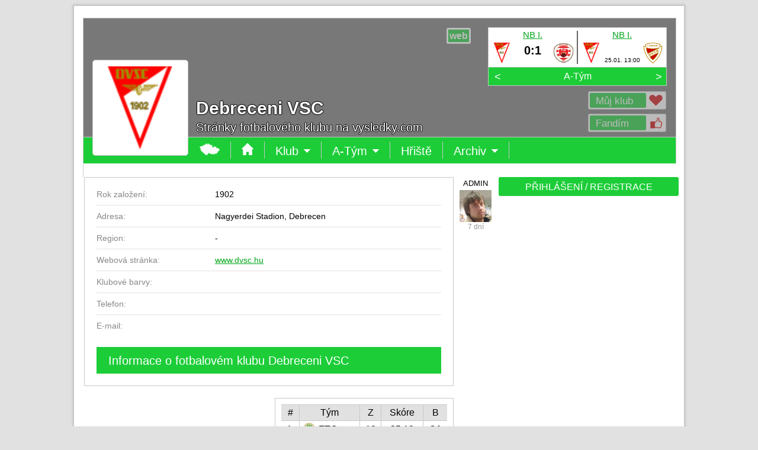

--- FILE ---
content_type: text/html
request_url: https://vysledky.com/klub2.php?id_klub=4696
body_size: 8475
content:
<!doctype html>
<html>
<head>
	<meta http-equiv="X-UA-Compatible" content="IE=edge">
	<meta charset="windows-1250">
	<meta http-equiv="cache-control" content="no-cache">
	<meta name="viewport" content="width=1024">
	<title>Debreceni VSC | vysledky.com</title>
	<meta name="description" lang="cs" content="Sportovní výsledky z fotbalu, hokeje, basketbalu, tenisu a dalších sportů.">
	<meta name="keywords" lang="cs" content="sportovní výsledky">
	<link rel="shortcut icon" href="http://vysledky.com/obr2/mic.png"/>
	<link rel="apple-touch-icon" href="http://vysledky.com/obr2/shortcut.png">
	<script type="text/javascript" src="jquery-1.11.3.js"></script>
	<script data-ad-client="ca-pub-9083856266999323" async src="https://pagead2.googlesyndication.com/pagead/js/adsbygoogle.js"></script>
  <style type="text/css">
		<!--
		@import "//vysledky.com/styl/styl.css";
		-->
	</style>
  <script data-ad-client="ca-pub-9083856266999323" async src="https://pagead2.googlesyndication.com/pagead/js/adsbygoogle.js"></script>
</head>
<body>

	<div id="main">
		<div class="counters">
			<a href=http://www.toplist.cz/ target=_top><IMG SRC=http://toplist.cz/dot.asp?id=127356 BORDER=0 ALT=TOPlist WIDTH=1 HEIGHT=1/></a>
<style type=text/css>
<!--
  @import "//vysledky.com/styl/styl_1.css";
-->
</style>

		</div>
		<div class="m-bg-1">
			<div class="m-bg-2">
				<div class="m-bg-3">
					<div class="m-bg-4">
						<script type="text/javascript">
<!--
  var x,y,xz,yz,f=1;
  function otevritPrihlaseni() {
    document.getElementById('okno').style.visibility='visible';
    document.getElementById('oknoPrihlaseni').style.visibility='visible';
  }
  function zavritOkno2() {
    document.getElementById('okno').style.visibility='hidden';
    document.getElementById('oknoPrihlaseni').style.visibility='hidden';
  }
-->
</script>

<div id=okno class=zavoj></div>
<div class=okno-prihlaseni id=oknoPrihlaseni>
  <div class=ozubene-kolo style="top: 10px; left: 623px;" onclick="zavritOkno2();" onmouseover="this.style.opacity='1'" onmouseout="this.style.opacity='0.5'"><div class=okno-x>X</div></div>
Pro provedení akce musíš být přihlášen(a)
<table border=0 cellSpacing=0 cellPadding=0><tr><td width=302 valign=top>

<form id=registraceForm action="javascript:void(1);" method=post>
<input type=hidden name=akce value='3'>
<div class=tabulka-box>
<span id=registrace>
<div class=tabulka-box-radek>&nbsp;<span><input type=radio name=osoba_MZ value=M> Muž <input type=radio name=osoba_MZ value=Z> Žena</span></div>
<div class=tabulka-box-radek>Jméno<span><input class=barva-input type='text' name='osoba_jmeno' value='' placeholder='*' style='width: 184px;'></span></div>
<div class=tabulka-box-radek>Příjmení<span><input class=barva-input type='text' name='osoba_prijmeni' value='' placeholder='*' style='width: 184px;'></span></div>
<div class=tabulka-box-radek>Národnost<span><select class=barva-select type=text style='width: 188px;' name=osoba_narodnost>
<option value='1' >Alžírsko
<option value='2' >Angola
<option value='3' >Benin
<option value='4' >Botswana
<option value='5' >Burkina Faso
<option value='6' >Burundi
<option value='7' >Čad
<option value='8' >Demokratická republika Kongo
<option value='9' >Džibutsko
<option value='10' >Egypt
<option value='11' >Eritrea
<option value='12' >Etiopie
<option value='13' >Gabon
<option value='14' >Gambie
<option value='15' >Ghana
<option value='16' >Guinea
<option value='17' >Guinea-Bissau
<option value='18' >Jihoafrická republika
<option value='19' >Kamerun
<option value='20' >Kapverdy
<option value='21' >Keňa
<option value='22' >Komory
<option value='24' >Lesotho
<option value='25' >Libérie
<option value='26' >Libye
<option value='27' >Madagaskar
<option value='28' >Malawi
<option value='29' >Mali
<option value='30' >Maroko
<option value='31' >Mauricius
<option value='32' >Mauritánie
<option value='33' >Mosambik
<option value='34' >Namibie
<option value='35' >Niger
<option value='36' >Nigérie
<option value='37' >Pobřeží slonoviny
<option value='23' >Republika Kongo
<option value='38' >Rovníková Guinea
<option value='39' >Rwanda
<option value='40' >Senegal
<option value='41' >Seychely
<option value='42' >Sierra Leone
<option value='43' >Somálsko
<option value='44' >Středoafrická republika
<option value='45' >Súdán
<option value='46' >Svatý Tomáš a Princův ostrov
<option value='47' >Svazijsko
<option value='48' >Tanzanie
<option value='49' >Togo
<option value='50' >Tunisko
<option value='51' >Uganda
<option value='52' >Zambie
<option value='53' >Zimbabwe
<option value='54' >Afghánistán
<option value='55' >Arménie
<option value='56' >Azerbájdžán
<option value='57' >Bahrajn
<option value='58' >Bangladéš
<option value='59' >Bhútán
<option value='60' >Brunej
<option value='61' >Čína
<option value='62' >Filipíny
<option value='63' >Gruzie
<option value='64' >Indie
<option value='65' >Indonésie
<option value='66' >Irák
<option value='67' >Írán
<option value='68' >Izrael
<option value='69' >Japonsko
<option value='70' >Jemen
<option value='71' >Jižní Korea
<option value='72' >Jordánsko
<option value='73' >Kambodža
<option value='74' >Katar
<option value='75' >Kuvajt
<option value='76' >Kypr
<option value='77' >Kyrgyzstán
<option value='78' >Laos
<option value='79' >Libanon
<option value='80' >Malajsie
<option value='81' >Maledivy
<option value='82' >Mongolsko
<option value='83' >Myanmar
<option value='84' >Nepál
<option value='85' >Omán
<option value='86' >Pákistán
<option value='87' >Saúdská Arábie
<option value='88' >Severní Korea
<option value='89' >Singapur
<option value='90' >Spojené arabské emiráty
<option value='91' >Srí Lanka
<option value='92' >Sýrie
<option value='93' >Tádžikistán
<option value='94' >Thajsko
<option value='95' >Turkmenistán
<option value='96' >Uzbekistán
<option value='97' >Vietnam
<option value='98' >Východní Timor
<option value='99' >Albánie
<option value='100' >Andorra
<option value='101' >Anglie
<option value='102' >Belgie
<option value='103' >Bělorusko
<option value='104' >Bosna a Hercegovina
<option value='105' >Bulharsko
<option value='106' >Černá hora
<option value='107' >Česko
<option value='113' >Chorvatsko
<option value='108' >Dánsko
<option value='109' >Estonsko
<option value='110' >Faerské ostrovy
<option value='111' >Finsko
<option value='112' >Francie
<option value='203' >Gibraltar
<option value='114' >Irsko
<option value='115' >Island
<option value='116' >Itálie
<option value='117' >Kazachstán
<option value='204' >Kosovo
<option value='118' >Kosovo
<option value='119' >Lichtenštejnsko
<option value='120' >Litva
<option value='121' >Lotyšsko
<option value='122' >Lucembursko
<option value='123' selected>Maďarsko
<option value='124' >Makedonie
<option value='125' >Malta
<option value='126' >Moldavsko
<option value='127' >Monako
<option value='128' >Německo
<option value='129' >Nizozemsko
<option value='130' >Norsko
<option value='131' >Polsko
<option value='132' >Portugalsko
<option value='133' >Rakousko
<option value='136' >Řecko
<option value='134' >Rumunsko
<option value='135' >Rusko
<option value='137' >San Marino
<option value='200' >Severní Irsko
<option value='199' >Skotsko
<option value='138' >Slovensko
<option value='139' >Slovinsko
<option value='141' >Španělsko
<option value='140' >Srbsko
<option value='142' >Švédsko
<option value='143' >Švýcarsko
<option value='144' >Turecko
<option value='145' >Ukrajina
<option value='146' >Vatikán
<option value='147' >Velká Británie
<option value='201' >Wales
<option value='148' >Argentina
<option value='149' >Bolívie
<option value='150' >Brazílie
<option value='153' >Chile
<option value='151' >Ekvádor
<option value='152' >Guyana
<option value='154' >Kolumbie
<option value='155' >Paraguay
<option value='156' >Peru
<option value='157' >Surinam
<option value='158' >Uruguay
<option value='159' >Venezuela
<option value='160' >Austrálie
<option value='161' >Cookovy ostrovy
<option value='162' >Fidži
<option value='163' >Kiribati
<option value='164' >Marshallovy ostrovy
<option value='165' >Mikronésie
<option value='166' >Nauru
<option value='167' >Niue
<option value='168' >Nový Zéland
<option value='169' >Palau
<option value='170' >Papua-Nová Guinea
<option value='172' >Šalamounovy ostrovy
<option value='171' >Samoa
<option value='202' >Tahiti
<option value='173' >Tonga
<option value='174' >Tuvalu
<option value='175' >Vanuatu
<option value='176' >Antigua a Barbuda
<option value='177' >Bahamy
<option value='178' >Barbados
<option value='179' >Belize
<option value='180' >Dominika
<option value='181' >Dominikánská republika
<option value='182' >Grenada
<option value='183' >Guatemala
<option value='184' >Haiti
<option value='185' >Honduras
<option value='186' >Jamaika
<option value='187' >Kanada
<option value='188' >Kostarika
<option value='189' >Kuba
<option value='190' >Mexiko
<option value='191' >Nikaragua
<option value='192' >Panama
<option value='193' >Salvador
<option value='195' >Svatá Lucie
<option value='196' >Svatý Kryštov a Nevis
<option value='197' >Svatý Vincenc a Grenadiny
<option value='198' >Trinidad a Tobago
<option value='194' >USA
</select></span></div>
<div class=tabulka-box-radek>Email<span><input class=barva-input type='text' name='osoba_email' value='' placeholder='*' style='width: 184px;'></span></div>
<div class=tabulka-box-radek>Heslo<span><input class=barva-input type='password' name='osoba_heslo' value='' placeholder='*' style='width: 184px;'></span></div>
<div class=tabulka-box-radek>Heslo<span><input class=barva-input type='password' name='osoba_heslo2' value='' placeholder='*' style='width: 184px;'></span></div>
<div class=tabulka-box-radek-bez><input type='checkbox' name='osoba_podminky' value='1'>Souhlasím s <a href=podminky2.php target=_blank>podmínkami registrace</a></div>
<div class=tabulka-box-radek-bez><input type='submit' value='REGISTROVAT' name='tlacitko' class='tlacitko' onmouseover="this.style.backgroundColor='#00A61A';" onmouseout="this.style.backgroundColor='#1CCD38';"></div>
</span>
</div></form>

<td width=20></td>
<td width=302 valign=top>
<form action='klub2.php?id_klub=4696' method=post>
<input type='hidden' name='zmena' value='1'>
<div class=tabulka-box>
<div class=tabulka-box-radek>Email<span style='left: 60px;'><input class=barva-input type='text' name='Email' value='' placeholder='' style='width: 224px;'></span></div>
<div class=tabulka-box-radek>Heslo<span style='left: 60px;'><input class=barva-input type='password' name='Heslo' value='' placeholder='' style='width: 224px;'></span></div>
<div class=tabulka-box-radek-bez><input type='checkbox' name='pamatovat' value='1'> Přihlásit trvale</div>
<div class=tabulka-box-radek-bez><input type='submit' value='PŘIHLÁSIT' name='tlacitko' class='tlacitko' onmouseover="this.style.backgroundColor='#00A61A';" onmouseout="this.style.backgroundColor='#1CCD38';"></div>
</div></form>
<div style='height: 26px;'></div>

<form id=zapomenutehesloForm action="javascript:void(1);" method=post>
<input type=hidden name=akce value='2'>
<div class=tabulka-box>
<div class=tabulka-box-radek>Email<span style='left: 60px;'><input class=barva-input type='text' name='zapomenute_heslo_email' value='' placeholder='' style='width: 224px;'></span></div>
<div class=tabulka-box-radek-bez><span id=zapomenuteheslo>Na zadaný email bude odesláno zapomenuté heslo.</span></div>
<div class=tabulka-box-radek-bez><input type='submit' value='ODESLAT HESLO' name='tlacitko' class='tlacitko' onmouseover="this.style.backgroundColor='#00A61A';" onmouseout="this.style.backgroundColor='#1CCD38';"></div>
</div></form>
</td></tr></table>
</div>
<script type="text/javascript">
<!--
  var osoba;
  function otevritVzkaz(osoba) {
    document.getElementById('okno').style.visibility='visible';
    document.getElementById('oknoVzkaz').style.visibility='visible';
    vytvoritZadost('ajax-vzkaz2.php?akce=1&barva_normal=1CCD38&barva_tmava=00A61A&barva_svetla=DCFFDC&vzkaz_id_osoba='+osoba,2,'oknoVzkaz');
  }
  function zavritOkno3() {
    document.getElementById('okno').style.visibility='hidden';
    document.getElementById('oknoVzkaz').style.visibility='hidden';
  }
-->
</script>

<form id=vzkazForm action="javascript:void(1);" method=post>
<input type=hidden name=zmena value='3'>
<input type=hidden name=barva_svetla value='DCFFDC'>
<input type=hidden name=barva_normal value='1CCD38'>
<input type=hidden name=barva_tmava value='00A61A'>
<div class=okno-prihlaseni id=oknoVzkaz>
</div>
</form>
<script type="text/javascript">
function vytvoritZadost (url,akce,kam) {
  var http_zadost = false;
  if (window.XMLHttpRequest) { // Mozilla, Safari, Opera, Konqueror...
    http_zadost = new XMLHttpRequest();
    if (http_zadost.overrideMimeType) {
      http_zadost.overrideMimeType('text/xml');
      }
    } else if (window.ActiveXObject) { // Internet Explorer
      try {
        http_zadost = new ActiveXObject("Msxml2.XMLHTTP");
      } catch (e) {
      try {
        http_zadost = new ActiveXObject("Microsoft.XMLHTTP");
      } catch (e) {}
    }
  }

  if (!http_zadost) {
    alert('Giving up :( Nemohu vytvořit XMLHTTP instanci');
    return false;
  }
  http_zadost.onreadystatechange = function() {
    if(akce==1) stavObsahu(http_zadost);
    if(akce==2) naplnitDIV(http_zadost,kam);
  };
  http_zadost.open('GET', url, true);
  http_zadost.send(null);
  return(false);
}

function stavObsahu(http_zadost) {
  if (http_zadost.readyState == 4) {
    if (http_zadost.status == 200) {
      if(http_zadost.responseText==1) {
        document.getElementById('fans1').style.visibility='hidden';
        document.getElementById('fans2').style.visibility='visible';
        document.getElementById('fans3').style.visibility='hidden';
      }
      if(http_zadost.responseText==2) {
        document.getElementById('fans1').style.visibility='hidden';
        document.getElementById('fans2').style.visibility='hidden';
        document.getElementById('fans3').style.visibility='visible';
      }
      if(http_zadost.responseText==3) {
        document.getElementById('fans1').style.visibility='visible';
        document.getElementById('fans2').style.visibility='hidden';
        document.getElementById('fans3').style.visibility='hidden';
      }
      if(http_zadost.responseText==4) {
        document.getElementById('zdeziju1').style.visibility='visible';
        document.getElementById('zdeziju2').style.visibility='hidden';
      }
    } else ; //alert('Byl problém se žádostí.');
  }
}

function naplnitDIV(http_zadost,kam) {
  if (http_zadost.readyState == 4) {
    if (http_zadost.status == 200) {
      document.getElementById(kam).innerHTML = http_zadost.responseText;
      document.getElementById(kam).style.opacity=1;
    } else ; //alert('Byl problém se žádostí.');
  }
}

function zobrazitFoto(x,y) {
  document.getElementById('okno2').style.width=x;
  document.getElementById('okno2').style.height=y;
  yz=y/-2; xz=(x/-2)-10;
  document.getElementById('okno2').style.marginTop=yz;
  document.getElementById('okno2').style.marginLeft=xz;
  document.getElementById('okno3').style.width=x;
  document.getElementById('okno3').style.height=y;
  xz=x-23;
  document.getElementById('okno4').style.left=xz;
  yz=y+25;
  document.getElementById('okno5').style.top=yz;
  document.getElementById('okno6').style.top=yz;
  xz=x-30;
  document.getElementById('okno6').style.left=xz;
}

$(document).ready(function(){
  $('#odpovedForm').submit(function() {
    $.post("ajax-klub2.php", $(this).serialize(), function(data) {
      $("#odpoved").html(data);
    });
  });
});

$(document).ready(function(){
  $('#zapomenutehesloForm').submit(function() {
    $.post("ajax-klub2.php", $(this).serialize(), function(data) {
      $("#zapomenuteheslo").html(data);
    });
  });
});

$(document).ready(function(){
  $('#registraceForm').submit(function() {
    $.post("ajax-klub2.php", $(this).serialize(), function(data) {
      $("#registrace").html(data);
    });
  });
});

$(document).ready(function(){
  $('#komentarForm').submit(function() {
    $.post("ajax-komentar2.php", $(this).serialize(), function(data) {
      $("#komentar").html(data);
    });
  });
});

$(document).ready(function(){
  $('#vzkazForm').submit(function() {
    $.post("ajax-vzkaz2.php", $(this).serialize(), function(data) {
      $("#oknoVzkaz").html(data);
    });
  });
});

$(document).ready(function(){
  $('#adminForm').submit(function() {
    $.post("ajax-soutez2.php", $(this).serialize(), function(data) {
      $("#oknoAkce").html(data);
    });
  });
});
function Opravdu(){ return confirm("Opravdu?"); }
--></SCRIPT><div class=mezera20></div>
<div class=uvodni-box >
<div class=uvodni-box-zavoj></div>
<span class=uvodni-box-ss>
<a href=http://www.dvsc.hu target=_blank title="www.dvsc.hu" class=uvodni-box-ss-web-in><span style='position: relative;'><b>web</b></span></a><img height=29 width=1>
<img></span>
<div class=znak><a href=klub2.php?id_klub=4696 title='Hlavní stránka'><img src=logo75x75/4696.png width=140 height=140></a>
</div>
<div id=fans1>
<div title='Svůj klub můžeš mít jen jeden' class=uvodni-box-fans style="cursor: pointer;" onclick='otevritPrihlaseni()' onmouseover="this.style.opacity='1'" onmouseout="this.style.opacity='0.5'"><span class=uvodni-box-fans-in>Můj klub<img src=/obr2/srdce.png class=uvodni-box-fans-ico></span></div>
<span style="position: absolute; top: 38px; left: 0px;"><div title='Fandit můžeš více klubům' class=uvodni-box-fans style="cursor: pointer;" onclick='otevritPrihlaseni()' onmouseover="this.style.opacity='1'" onmouseout="this.style.opacity='0.5'"><span class=uvodni-box-fans-in>Fandím<img src=/obr2/like.png class=uvodni-box-fans-ico></span></div></span>
</div>
<div class=uvodni-box-h2></div>
<div class=uvodni-box-h1>Debreceni VSC</div>
<p>Stránky fotbalového klubu na vysledky.com</p>
<div class=uvodni-zapasy>
<div class=uvodni-zapas id=uvodni-zapasy>
<span style="position: absolute; top: 0px; left: 0px;"><a href=soutez2.php?id_soutez=19148 class=uvodni-zapas-soutez>NB I.</a><span class=uvodni-zapas-znak1><a href=klub2.php?id_klub=4696 title='Debreceni VSC'><img src=logo75x75/4696.png width=35 height=35></a></span><span class=uvodni-zapas-vysledek><a href=tym-zapasy2.php?id_klub=4696&id_tym=7709&id_zapas=2813485 class=odkaz-vysledek title='Detail zápasu'>0:1</a></span><span class=uvodni-zapas-polocas></span><span class=uvodni-zapas-znak2><a href=klub2.php?id_klub=11108 title='Kisvárda FC'><img src=logo75x75/11108.png width=35 height=35></a></span><span class=uvodni-zapasy-cara></span></span>
        <span style="position: absolute; top: 0px; left: 151px;"><a href=soutez2.php?id_soutez=19148 class=uvodni-zapas-soutez>NB I.</a><span class=uvodni-zapas-znak1><a href=klub2.php?id_klub=4696 title='Debreceni VSC'><img src=logo75x75/4696.png width=35 height=35></a></span><span class=uvodni-zapas-vysledek></span><span class=uvodni-zapas-polocas>25.01. 13:00</span><span class=uvodni-zapas-znak2><a href=klub2.php?id_klub=5479 title='Diósgyőri VTK'><img src=logo75x75/5479.png width=35 height=35></a></span><span class=uvodni-zapasy-cara></span></span>
      </div>
    </div>
    <span class=uvodni-zapasy-menu><span class=uvodni-zapasy-menu-doleva onclick="uvodni_doleva();"><</span><span class=uvodni-zapasy-menu-box>
    <span class=uvodni-zapasy-menu-tym id=uvodni-tym><span style="position: absolute; top: 0px; left: 0px;"><a href=tym-soupiska2.php?id_klub=4696&id_tym=7709 class=uvodni-zapasy-menu-tym>A-Tým</a></span>
    <span style="position: absolute; top: 0px; left: 305px;"><a href=tym-soupiska2.php?id_klub=4696&id_tym=30349 class=uvodni-zapasy-menu-tym></a></span>
    </span></span><span class=uvodni-zapasy-menu-doprava onclick="uvodni_doprava();">></span></span>
<script type="text/javascript">
<!--
  var zapasyX = 0;
  var c = 0;
  document.getElementById('uvodni-zapasy').style.left=zapasyX+"px";
  document.getElementById('uvodni-tym').style.left=zapasyX+"px";

  function uvodni_doleva() {
    if(c>0) c--;
    if(c<0) c=0;
    uvodni_doleva2();
  }
  function uvodni_doleva2() {
    if(zapasyX<(c*(-305)))
    {
      zapasyX = zapasyX+5;
      document.getElementById('uvodni-zapasy').style.left=zapasyX+"px";
      document.getElementById('uvodni-tym').style.left=zapasyX+"px";
      setTimeout("uvodni_doleva2()",0);
    }
  }
  function uvodni_doprava() {
    if(c<0) c = c+1;
    if(c>0) c=0;
    uvodni_doprava2();
  }
  function uvodni_doprava2() {
    if(zapasyX>(c*(-305)))
    {
      zapasyX = zapasyX-5;
      document.getElementById('uvodni-zapasy').style.left=zapasyX+"px";
      document.getElementById('uvodni-tym').style.left=zapasyX+"px";
      setTimeout("uvodni_doprava2()",0);
    }
  }
-->
</script>
</div>
<script type="text/javascript">
<!--
  var ktere, id_menu;

  function zobrazit_menu(ktere) {
    id_menu='menu'+ktere;
    document.getElementById(id_menu).style.visibility='visible';
  }
  function skryt_menu(ktere) {
    id_menu='menu'+ktere;
    document.getElementById(id_menu).style.visibility='hidden';
  }
-->
</script>

<div uvodni-menu style='position: relative;'>
<table border=0 cellSpacing=0 cellPadding=0 height=45 width=1002><tr bgcolor=#1CCD38 height=44><td width=1 bgcolor=#C8C8C8></td><td width=178></td>
<td onclick=parent.location.href='index.php?sport=1' onmouseover="this.style.backgroundColor='#00A61A'" onmouseout="this.style.backgroundColor='#1CCD38'" class=uvodni-menu-td title='Hlavní stránka'><img src=/obr2/mapaCR.png></td>
<td onclick=parent.location.href='index.php?sport=1&stat=123&kraj=0&okres=0' onmouseover="this.style.backgroundColor='#00A61A'" onmouseout="this.style.backgroundColor='#1CCD38'" class=uvodni-menu-td title='Úvodní stránka'><img src=obr2/domu.png></td>
<td onclick="this.style.backgroundColor='#00A61A'; zobrazit_menu(1);" onmouseover="this.style.backgroundColor='#00A61A'; zobrazit_menu(1); this.style.cursor='default'" onmouseout="this.style.backgroundColor='#1CCD38'; skryt_menu(1);" class=uvodni-menu-td style='position: relative;'>Klub<img src=/obr2/sipkad.png>
<div id=menu1 style='visibility: hidden; position: absolute; top: 19px; left: 0px;'>
<table border=0 cellSpacing=0 cellPadding=0>
<tr><td><div class=mezera20></div></td></tr>
<tr><td onclick=parent.location.href='klub2.php?id_klub=4696' onmouseover="this.style.backgroundColor='#00A61A';" onmouseout="this.style.backgroundColor='#505050';" class=uvodni-menu-td-td>Úvodní&nbsp;strana</td></tr>
<tr><td onclick="document.getElementById('hlavni').style.opacity=0.4; vytvoritZadost('ajax-klub2.php?akce=1&sport=1&id_klub=4696',2,'hlavni')" onmouseover="this.style.backgroundColor='#00A61A';" onmouseout="this.style.backgroundColor='#505050';" class=uvodni-menu-td-td>Informace</td></tr>
<tr><td onclick=parent.location.href='klub-vedeni2.php?id_klub=4696' onmouseover="this.style.backgroundColor='#00A61A';" onmouseout="this.style.backgroundColor='#505050';" class=uvodni-menu-td-td>Vedení&nbsp;klubu</td></tr>
<tr><td onclick=parent.location.href='klub-kontakty2.php?id_klub=4696' onmouseover="this.style.backgroundColor='#00A61A';" onmouseout="this.style.backgroundColor='#505050';" class=uvodni-menu-td-td>Kontakty</td></tr>
</table></div>
</td>
<td onclick="this.style.backgroundColor='#00A61A'; zobrazit_menu(2);" onmouseover="this.style.backgroundColor='#00A61A'; zobrazit_menu(2); this.style.cursor='default'" onmouseout="this.style.backgroundColor='#1CCD38'; skryt_menu(2);" class=uvodni-menu-td style='position: relative;'>A-Tým<img src=/obr2/sipkad.png>
<div id=menu2 style='visibility: hidden; position: absolute; top: 19px; left: 0px;'>
<table border=0 cellSpacing=0 cellPadding=0>
<tr><td><div class=mezera20></div></td></tr>
<tr><td onclick=parent.location.href='tym-soupiska2.php?id_klub=4696&id_tym=7709' onmouseover="this.style.backgroundColor='#00A61A';" onmouseout="this.style.backgroundColor='#505050';" class=uvodni-menu-td-td>Soupiska</td></tr>
<tr><td onclick=parent.location.href='tym-statistiky2.php?id_klub=4696&id_tym=7709' onmouseover="this.style.backgroundColor='#00A61A';" onmouseout="this.style.backgroundColor='#505050';" class=uvodni-menu-td-td>Statistiky</td></tr>
<tr><td onclick=parent.location.href='tym-zapasy2.php?id_klub=4696&id_tym=7709' onmouseover="this.style.backgroundColor='#00A61A';" onmouseout="this.style.backgroundColor='#505050';" class=uvodni-menu-td-td>Zápasy</td></tr>
<tr><td onclick=parent.location.href='tym-tabulky2.php?id_klub=4696&id_tym=7709' onmouseover="this.style.backgroundColor='#00A61A';" onmouseout="this.style.backgroundColor='#505050';" class=uvodni-menu-td-td>Tabulky</td></tr>
</table></div>
</td>
<td onclick="parent.location.href='hriste2.php?id_klub=4696&id_hriste='" onmouseover="this.style.backgroundColor='#00A61A'; this.style.cursor='pointer'" onmouseout="this.style.backgroundColor='#1CCD38';" class=uvodni-menu-td style='position: relative;'>Hřiště</td>
<td onclick="this.style.backgroundColor='#00A61A'; zobrazit_menu(5);" onmouseover="this.style.backgroundColor='#00A61A'; zobrazit_menu(5); this.style.cursor='default'" onmouseout="this.style.backgroundColor='#1CCD38'; skryt_menu(5);" class=uvodni-menu-td style='position: relative;'>Archiv<img src=/obr2/sipkad.png>
<div id=menu5 style='visibility: hidden; position: absolute; top: 19px; left: 0px;'>
<table border=0 cellSpacing=0 cellPadding=0>
<tr><td><div class=mezera20></div></td></tr>
<tr><td onclick=parent.location.href='seznam-foto2.php?id_klub=4696' onmouseover="this.style.backgroundColor='#00A61A';" onmouseout="this.style.backgroundColor='#505050';" class=uvodni-menu-td-td>Fotky</td></tr>
<tr><td onclick=parent.location.href='seznam-video2.php?id_klub=4696' onmouseover="this.style.backgroundColor='#00A61A';" onmouseout="this.style.backgroundColor='#505050';" class=uvodni-menu-td-td>Videa</td></tr>
<tr><td onclick=parent.location.href='seznam-download2.php?id_klub=4696' onmouseover="this.style.backgroundColor='#00A61A';" onmouseout="this.style.backgroundColor='#505050';" class=uvodni-menu-td-td>Ke&nbsp;stažení</td></tr>
</table></div>
</td>
</td>
<td></td><td width=1 bgcolor=#C8C8C8></td></tr>
<tr bgcolor=#C8C8C8></tr></table>
</div>
<script>
Unidata.keywords = ["Fotbal"];
</script>

						<div id="content" class="content">
							<div class="widepage">
								<TABLE><TR><TD>
                <div id="c-2">
									<SCRIPT LANGUAGE=JavaScript><!--
function Potvrdit_smazani_zpravy(){ return confirm(" Chcete zprávu opravdu smazat? "); }
--></SCRIPT>
<table border=0 cellSpacing=0 cellPadding=0><tr>
<td width=624 valign=top>

<div id=hlavni><div class=pruh-hlavni>
<div id=info1 class=pruh-hlavni-in style="visibility: visible;">
<h1>Informace o fotbalovém klubu Debreceni VSC</h1>
<div class=pruh-hlavni-info>Rok založení:<span>1902</span></div>
<div class=pruh-hlavni-info>Adresa:<span>Nagyerdei Stadion, Debrecen</span></div>
<div class=pruh-hlavni-info>Region:<span> - </span></div>
<div class=pruh-hlavni-info>Webová stránka:<span><a href=http://www.dvsc.hu class=text-hlavni-a target=_blank>www.dvsc.hu</a></span></div>
<div class=pruh-hlavni-info>Klubové barvy:<span style='top: 7px;'><table width=301></table></span></div>
<div class=pruh-hlavni-info>Telefon:<span></span></div>
<div class=pruh-hlavni-info-end>E-mail:<span><a href=mailto: class=text-hlavni-a></a></span></div>
</div>
</div>
<div style='height: 20px;'></div>
<table border=0 cellSpacing=0 cellPadding=0>
<tr width=624><td width=302 valign=top>
<div id=okno class=zavoj></div>
<div class=okno-fotogalerie id=okno2 style='visibility: hidden;'>
</div>
</td>
  <td width=20></td>
  <td width=302 valign=top>
<div class=tabulka-box>
<table cellSpacing=0 cellPadding=0 border=0 width=280>
<tr height=1 bgcolor=#C8C8C8><td colspan=10></td></tr>
<tr height=26 bgcolor=#E1E1E1><td style='text-align: center;' width=30 title='Pořadí' style='cursor:help;'>#</td><td width=1 bgcolor=#C8C8C8>
<td style='text-align: center;' width=101 colspan=2>Tým</td><td width=1 bgcolor=#C8C8C8>
<td style='text-align: center;' width=35 title='Zápasy' style='cursor:help;'>Z</td><td width=1 bgcolor=#C8C8C8>
<td style='text-align: center;' width=70>Skóre</td><td width=1 bgcolor=#C8C8C8>
<td style='text-align: center;' width=40 title='Body' style='cursor:help;'>B</td>
<tr height=1 bgcolor=#C8C8C8><td colspan=10></td></tr>
<tr height=26 title='Ferencvárosi TC' onclick="parent.location.href='klub2.php?id_klub=4891'" onmouseover="this.style.backgroundColor='#DCFFDC'; this.style.cursor='pointer';" onmouseout="this.style.backgroundColor='#FFFFFF';"><td style='text-align: center;'>1.</td><td width=1 bgcolor=#C8C8C8>
<td style='text-align: center; position: relative; top: 3px;' width=32><img src=logo75x75/4891.png width=20 height=20></td><td>FTC</td><td width=1 bgcolor=#C8C8C8>
<td style='text-align: center;'>18</td><td width=1 bgcolor=#C8C8C8>
<td style='text-align: center;'>35:18</td><td width=1 bgcolor=#C8C8C8>
<td style='text-align: center;'><b>34</b></td></tr>
<tr height=1 bgcolor=#C8C8C8><td colspan=10></td></tr>
<tr height=26 title='Paksi Futball Club' onclick="parent.location.href='klub2.php?id_klub=4893'" onmouseover="this.style.backgroundColor='#DCFFDC'; this.style.cursor='pointer';" onmouseout="this.style.backgroundColor='#FFFFFF';"><td style='text-align: center;'>2.</td><td width=1 bgcolor=#C8C8C8>
<td style='text-align: center; position: relative; top: 3px;' width=32><img src=logo75x75/4893.png width=20 height=20></td><td>PAKS</td><td width=1 bgcolor=#C8C8C8>
<td style='text-align: center;'>18</td><td width=1 bgcolor=#C8C8C8>
<td style='text-align: center;'>39:26</td><td width=1 bgcolor=#C8C8C8>
<td style='text-align: center;'><b>33</b></td></tr>
<tr height=1 bgcolor=#C8C8C8><td colspan=10></td></tr>
<tr height=26 title='ETO FC Györi' onclick="parent.location.href='klub2.php?id_klub=4684'" onmouseover="this.style.backgroundColor='#DCFFDC'; this.style.cursor='pointer';" onmouseout="this.style.backgroundColor='#FFFFFF';"><td style='text-align: center;'>3.</td><td width=1 bgcolor=#C8C8C8>
<td style='text-align: center; position: relative; top: 3px;' width=32><img src=logo75x75/4684.png width=20 height=20></td><td>ETOG</td><td width=1 bgcolor=#C8C8C8>
<td style='text-align: center;'>18</td><td width=1 bgcolor=#C8C8C8>
<td style='text-align: center;'>31:22</td><td width=1 bgcolor=#C8C8C8>
<td style='text-align: center;'><b>32</b></td></tr>
<tr height=1 bgcolor=#C8C8C8><td colspan=10></td></tr>
<tr height=26 title='Debreceni VSC' bgcolor=#DCFFDC><td style='text-align: center;'>4.</td><td width=1 bgcolor=#C8C8C8>
<td style='text-align: center; position: relative; top: 3px;' width=32><img src=logo75x75/4696.png width=20 height=20></td><td>DVSC</td><td width=1 bgcolor=#C8C8C8>
<td style='text-align: center;'>18</td><td width=1 bgcolor=#C8C8C8>
<td style='text-align: center;'>26:21</td><td width=1 bgcolor=#C8C8C8>
<td style='text-align: center;'><b>31</b></td></tr>
<tr height=1 bgcolor=#C8C8C8><td colspan=10></td></tr>
<tr height=26 title='Puskás Akadémia FC' onclick="parent.location.href='klub2.php?id_klub=8771'" onmouseover="this.style.backgroundColor='#DCFFDC'; this.style.cursor='pointer';" onmouseout="this.style.backgroundColor='#FFFFFF';"><td style='text-align: center;'>5.</td><td width=1 bgcolor=#C8C8C8>
<td style='text-align: center; position: relative; top: 3px;' width=32><img src=logo75x75/8771.png width=20 height=20></td><td>PAFC</td><td width=1 bgcolor=#C8C8C8>
<td style='text-align: center;'>18</td><td width=1 bgcolor=#C8C8C8>
<td style='text-align: center;'>24:23</td><td width=1 bgcolor=#C8C8C8>
<td style='text-align: center;'><b>28</b></td></tr>
<tr height=1 bgcolor=#C8C8C8><td colspan=10></td></tr>
<tr height=26 title='Kisvárda FC' onclick="parent.location.href='klub2.php?id_klub=11108'" onmouseover="this.style.backgroundColor='#DCFFDC'; this.style.cursor='pointer';" onmouseout="this.style.backgroundColor='#FFFFFF';"><td style='text-align: center;'>6.</td><td width=1 bgcolor=#C8C8C8>
<td style='text-align: center; position: relative; top: 3px;' width=32><img src=logo75x75/11108.png width=20 height=20></td><td>KISV</td><td width=1 bgcolor=#C8C8C8>
<td style='text-align: center;'>18</td><td width=1 bgcolor=#C8C8C8>
<td style='text-align: center;'>22:29</td><td width=1 bgcolor=#C8C8C8>
<td style='text-align: center;'><b>27</b></td></tr>
<tr height=1 bgcolor=#C8C8C8><td colspan=10></td></tr>
<tr height=26 title='MTK Budapešť' onclick="parent.location.href='klub2.php?id_klub=5202'" onmouseover="this.style.backgroundColor='#DCFFDC'; this.style.cursor='pointer';" onmouseout="this.style.backgroundColor='#FFFFFF';"><td style='text-align: center;'>7.</td><td width=1 bgcolor=#C8C8C8>
<td style='text-align: center; position: relative; top: 3px;' width=32><img src=logo75x75/5202.png width=20 height=20></td><td>MTK</td><td width=1 bgcolor=#C8C8C8>
<td style='text-align: center;'>18</td><td width=1 bgcolor=#C8C8C8>
<td style='text-align: center;'>38:32</td><td width=1 bgcolor=#C8C8C8>
<td style='text-align: center;'><b>24</b></td></tr>
<tr height=1 bgcolor=#C8C8C8><td colspan=10></td></tr>
<tr height=26 title='Zalaegerszegi TE' onclick="parent.location.href='klub2.php?id_klub=4653'" onmouseover="this.style.backgroundColor='#DCFFDC'; this.style.cursor='pointer';" onmouseout="this.style.backgroundColor='#FFFFFF';"><td style='text-align: center;'>8.</td><td width=1 bgcolor=#C8C8C8>
<td style='text-align: center; position: relative; top: 3px;' width=32><img src=logo75x75/4653.png width=20 height=20></td><td>ZTE</td><td width=1 bgcolor=#C8C8C8>
<td style='text-align: center;'>18</td><td width=1 bgcolor=#C8C8C8>
<td style='text-align: center;'>29:26</td><td width=1 bgcolor=#C8C8C8>
<td style='text-align: center;'><b>24</b></td></tr>
<tr height=1 bgcolor=#C8C8C8><td colspan=10></td></tr>
<tr height=26 title='Újpest FC' onclick="parent.location.href='klub2.php?id_klub=8770'" onmouseover="this.style.backgroundColor='#DCFFDC'; this.style.cursor='pointer';" onmouseout="this.style.backgroundColor='#FFFFFF';"><td style='text-align: center;'>9.</td><td width=1 bgcolor=#C8C8C8>
<td style='text-align: center; position: relative; top: 3px;' width=32><img src=logo75x75/8770.png width=20 height=20></td><td>UTE</td><td width=1 bgcolor=#C8C8C8>
<td style='text-align: center;'>18</td><td width=1 bgcolor=#C8C8C8>
<td style='text-align: center;'>27:32</td><td width=1 bgcolor=#C8C8C8>
<td style='text-align: center;'><b>22</b></td></tr>
<tr height=1 bgcolor=#C8C8C8><td colspan=10></td></tr>
<tr height=26 title='Diósgyőri VTK' onclick="parent.location.href='klub2.php?id_klub=5479'" onmouseover="this.style.backgroundColor='#DCFFDC'; this.style.cursor='pointer';" onmouseout="this.style.backgroundColor='#FFFFFF';"><td style='text-align: center;'>10.</td><td width=1 bgcolor=#C8C8C8>
<td style='text-align: center; position: relative; top: 3px;' width=32><img src=logo75x75/5479.png width=20 height=20></td><td>DVTK</td><td width=1 bgcolor=#C8C8C8>
<td style='text-align: center;'>18</td><td width=1 bgcolor=#C8C8C8>
<td style='text-align: center;'>24:30</td><td width=1 bgcolor=#C8C8C8>
<td style='text-align: center;'><b>18</b></td></tr>
<tr height=1 bgcolor=#C8C8C8><td colspan=10></td></tr>
<tr height=26 title='Nyiregyhaza Spartacus FC' onclick="parent.location.href='klub2.php?id_klub=9655'" onmouseover="this.style.backgroundColor='#DCFFDC'; this.style.cursor='pointer';" onmouseout="this.style.backgroundColor='#FFFFFF';"><td style='text-align: center;'>11.</td><td width=1 bgcolor=#C8C8C8>
<td style='text-align: center; position: relative; top: 3px;' width=32><img src=logo75x75/9655.png width=20 height=20></td><td>NYIR</td><td width=1 bgcolor=#C8C8C8>
<td style='text-align: center;'>18</td><td width=1 bgcolor=#C8C8C8>
<td style='text-align: center;'>19:34</td><td width=1 bgcolor=#C8C8C8>
<td style='text-align: center;'><b>14</b></td></tr>
<tr height=1 bgcolor=#C8C8C8><td colspan=10></td></tr>
<tr height=26 title=' Kazincbarcikai SC' onclick="parent.location.href='klub2.php?id_klub=467'" onmouseover="this.style.backgroundColor='#DCFFDC'; this.style.cursor='pointer';" onmouseout="this.style.backgroundColor='#FFFFFF';"><td style='text-align: center;'>12.</td><td width=1 bgcolor=#C8C8C8>
<td style='text-align: center; position: relative; top: 3px;' width=32><img src=logo75x75/467.png width=20 height=20></td><td>KAZ</td><td width=1 bgcolor=#C8C8C8>
<td style='text-align: center;'>18</td><td width=1 bgcolor=#C8C8C8>
<td style='text-align: center;'>17:38</td><td width=1 bgcolor=#C8C8C8>
<td style='text-align: center;'><b>11</b></td></tr>
<tr height=1 bgcolor=#C8C8C8><td colspan=10></td></tr>
</table>
</div>
<div class=tabulka-menu onclick="parent.location.href='soutez2.php?id_soutez=19148'" onmouseover="this.style.backgroundColor='#00A61A'; this.style.cursor='pointer';" onmouseout="this.style.backgroundColor='#1CCD38';">NB I.</div>
</td></tr></table>
</div>
<form id=komentarForm action="javascript:void(1);" method=post>
<input type=hidden name=zmena value='3'>
<input type=hidden name=sport value='1'>
<input type=hidden name=id_soutez value=''>
<input type=hidden name=id_skupina value=''>
<input type=hidden name=id_klub value='4696'>
<input type=hidden name=id_zprava value=''>
<input type=hidden name=id_odpoved id=id_odpoved>

<div class=pruh-koment id=komentar>
<div class=pruh-koment-foto><img src=obr2/M_100x100.png width=80 height=80></div>
<TEXTAREA cols=60 placeholder='Přidat komentář ke klubu' name=koment id=kom title='Přidat komentář ke klubu' class=koment onkeyup="prodluzovak();"></TEXTAREA>
<div class=tetx-mini style='position: relative; left: 285px;'>Komentáře můžou vkládat jen přihlášení uživatelé. </div>
<div class=pruh-koment-tlacitko style='height: 20px;'></div>
</form></div>
</form>
<div style='height:20px;'></div>

<script type="text/javascript">
<!--
var vyska=48,radky=2, e, f, koment = document.getElementById("kom");
function prodluzovak()
{
  var delka = koment.value.length;
  var text = koment.value;
  f=0;
  for(e=0;e<=delka;e++) {
    if(text[e]=="\n"){
      delka=delka+60-f;
    }
    if(f==59) f=0;
    f++;
  }
  for(e=0;e<=radky;e++) {
    if(delka>radky*58){
      vyska=vyska+18;
      radky++;
    }
    if(radky>2 && delka<=(radky*58)-58){
      vyska=vyska-18;
      radky--;
    }
  }
  document.getElementById("kom").style.height=vyska+"px";
}
-->
</script>
</td>
<td width=74 valign=top style='text-align: center;'>
<div class=pruh-historie>ADMIN
<img onclick='otevritVzkaz(1);' src=znak/znak_--------1.jpg width=54 height=54 title='Administraci klubu rád přenechám, napište mi... Dalibor Fridrich' style='cursor: pointer;'><br><span style='position: relative; top: -10px; font-size: 12px; color: #969696'>7 dní</span><br>
<br></div></td>
</tr></table>
   <script type="text/javascript">
<!--
  var clanek_stary='clanek0', clanek_novy='clanek1', novy=1, cc=1, minusc, plusc;

  function prechod_clanek()
  {
    if(cc<101)
    {
      plusc=cc/100;
      minusc=1-(cc/100);
      document.getElementById(clanek_novy).style.opacity=plusc;
      document.getElementById(clanek_novy).style.visibility='visible';
      document.getElementById(clanek_stary).style.opacity=minusc;
      document.getElementById(clanek_stary).style.visibility='visible';
      cc++;
      setTimeout("prechod_clanek();",5);
    }
    if(cc==101)
    {
      document.getElementById(clanek_stary).style.visibility='hidden';
      clanek_stary=clanek_novy;
      novy++;
      if(novy>0) novy=1;
      clanek_novy='clanek'+novy;
      cc=102;
    }
  }

  function cekej_clanek() {
    prechod_clanek();
    setTimeout("cc=1; cekej_clanek();",6000);
  }

  function clanek(novy) {
    document.getElementById(clanek_novy).style.visibility='hidden';
    document.getElementById(clanek_novy).style.opacity='0';
    document.getElementById(clanek_stary).style.visibility='hidden';
    document.getElementById(clanek_stary).style.opacity='0';
    clanek_stary='clanek'+novy;
    document.getElementById(clanek_stary).style.visibility='visible';
    document.getElementById(clanek_stary).style.opacity='1';
    novy++;
    if(novy>0) novy=1;
    clanek_novy='clanek'+novy;
  }
prechod_clanek();
-->
</script>

								</div></TD>
								<TD valign=top>
                <div id="c-3">
									<div class=tlacitko style='width: 284px; margin: auto;' onclick='otevritPrihlaseni();' onmouseover="this.style.backgroundColor='#00A61A'; this.style.cursor='pointer';" onmouseout="this.style.backgroundColor='#1CCD38';">PŘIHLÁŠENÍ / REGISTRACE</div>
<div style='height: 20px'></div>
<script async src="https://pagead2.googlesyndication.com/pagead/js/adsbygoogle.js"></script>
<!-- 300x600 -->
<ins class="adsbygoogle"
     style="display:inline-block;width:300px;height:600px"
     data-ad-client="ca-pub-9083856266999323"
     data-ad-slot="3736638562"></ins>
<script>
     (adsbygoogle = window.adsbygoogle || []).push({});
</script><div class=tabulka-box><table border=0 cellSpacing=0 cellPadding=0>
</tr></table>
</div>
<div class=tabulka-menu>Klub nemá fanoušky</div>

								</div></TD></TR></TABLE>
							</div>
						</div>
						<div id="footer">
							<p id="copy">&copy; 2024 <a href="mailto:webmaster@vysledky.com">Dalibor Fridrich</a>. Výsledkový servis vzniká ve spolupráci s jednotlivými kluby a fanoušky, nelze ho považovat za oficiální. Publikování nebo šíření obsahu je zakázáno bez předchozího souhlasu.</p>
						</div>
					</div>
				</div>
			</div>
		</div>
	</div>
</body>
</html>


--- FILE ---
content_type: text/html; charset=utf-8
request_url: https://www.google.com/recaptcha/api2/aframe
body_size: 267
content:
<!DOCTYPE HTML><html><head><meta http-equiv="content-type" content="text/html; charset=UTF-8"></head><body><script nonce="YDUccW4sNOYAXMHrnptW6w">/** Anti-fraud and anti-abuse applications only. See google.com/recaptcha */ try{var clients={'sodar':'https://pagead2.googlesyndication.com/pagead/sodar?'};window.addEventListener("message",function(a){try{if(a.source===window.parent){var b=JSON.parse(a.data);var c=clients[b['id']];if(c){var d=document.createElement('img');d.src=c+b['params']+'&rc='+(localStorage.getItem("rc::a")?sessionStorage.getItem("rc::b"):"");window.document.body.appendChild(d);sessionStorage.setItem("rc::e",parseInt(sessionStorage.getItem("rc::e")||0)+1);localStorage.setItem("rc::h",'1768963735845');}}}catch(b){}});window.parent.postMessage("_grecaptcha_ready", "*");}catch(b){}</script></body></html>